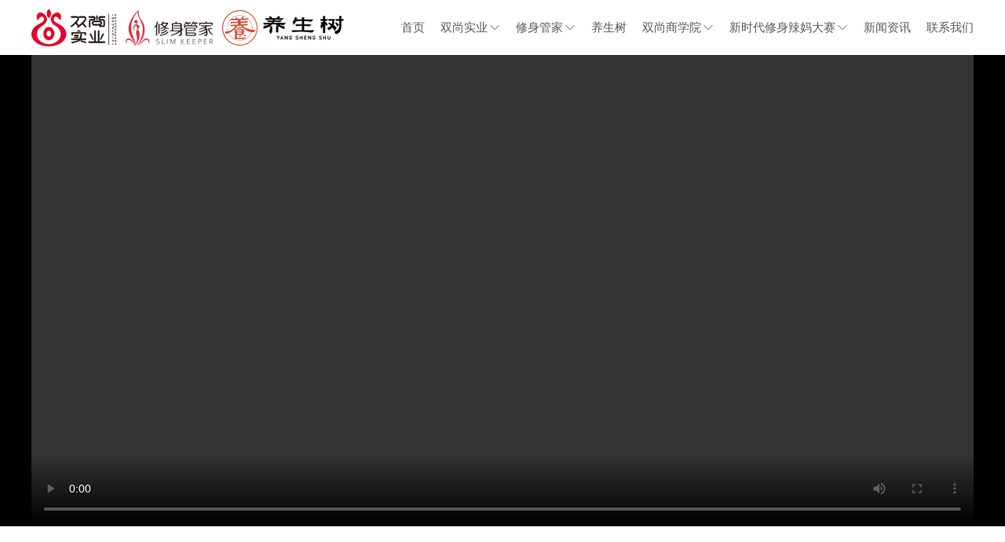

--- FILE ---
content_type: text/html; charset=UTF-8
request_url: http://shuangshangshiye.com/42/
body_size: 4681
content:
<!DOCTYPE html><html lang="zh-CN"><head><meta charset="utf-8"><meta name="viewport" content="width=device-width, initial-scale=1, shrink-to-fit=no"><meta http-equiv="X-UA-Compatible" content="IE=Edge,chrome=1"><meta name="renderer" content="webkit"><link rel="shortcut icon" href="/static/img/favicon.ico"><link rel="stylesheet" href="/static/plugins/viewer/viewer.min.css"><link rel="stylesheet" href="/static/plugins/swiper/swiper-bundle.min.css"><link rel="stylesheet" href="/static/css/style.css?v=20240830"><script src="/static/plugins/jquery/jquery.min.js"></script><script src="/static/plugins/viewer/viewer.min.js"></script><meta name="baidu-site-verification" content="code-UMSxAv6qgA" /><script>
  var _hmt = _hmt || [];
  (function () {
    var hm = document.createElement("script");
    hm.src = "https://hm.baidu.com/hm.js?0b98c25b9f75e1688e5a015fad7469a5";
    var s = document.getElementsByTagName("script")[0];
    s.parentNode.insertBefore(hm, s);
  })();
</script><title>双尚修身管家旗舰店·湖南店-双尚实业修身管家</title><meta name="keywords" content=""><meta name="description" content=""><meta property="og:title" content="双尚修身管家旗舰店·湖南店-双尚实业修身管家"><meta property="og:description" content=""><link rel="stylesheet" href="/static/css/flagship_store.css?v=20220114"></head><body><!--[if lte IE 10]><style>body{overflow:hidden}.ie_tips{background:#fff;position:fixed;z-index:999999;top:0;left:0;width:100%;height:100%;color:#333;overflow:auto}.ie_tips_container{width:1000px;margin:40px auto}.ie_tips_title{text-align:center;color:red;font-size:30px;margin-bottom:40px}.ie_tips_content{font-size:20px;line-height:1.6;margin-bottom:20px;text-align:justify}.ie_tips_content a{color:#333;margin:0 10px;border-bottom:1px solid #888}.ie_tips_content p{margin-bottom:20px}.ie_tips_content p.indent{text-indent:2em}.ie_tips_browser{margin-top:20px}</style><div class="ie_tips"><div class="ie_tips_container"><div class="ie_tips_title">注意！您的 IE 浏览器存在安全隐患！已被终止访问！</div><div class="ie_tips_content"><p class="indent">尊敬的用户，自 2016年1月12日 起，微软不再为 IE 11 以下版本提供相应支持和更新。没有关键的浏览器安全更新，您的电脑可能易受有害病毒、间谍软件和其他恶意软件的攻击，它们可以窃取或损害您的业务数据和信息，建议<a href="https://support.microsoft.com/zh-cn/help/17621/internet-explorer-downloads" target="_blank">立即升级</a>或更换浏览器！（请参阅<a href="https://www.microsoft.com/zh-cn/WindowsForBusiness/End-of-IE-support" target="_blank">微软对旧版 IE 的支持服务已终止的说明</a>）</p><p>推荐使用以下浏览器访问：</p><ol class="ie_tips_browser"><li><a href="https://browser.360.cn/se/" target="_blank">360 browser</a></li><li><a href="https://browser.qq.com/" target="_blank">QQ browser</a></li><li><a href="http://www.firefox.com.cn/" target="_blank">Firefox browser</a></li><li><a href="https://www.centbrowser.com/" target="_blank">Cent browser</a></li></ol></div></div></div><![endif]--><header class="c_header"><div class="c_container"><a href="/" class="_logo"><img src="/static/img/logo.png" alt=""></a><a href="/" class="_brand_logo"><img src="/static/img/brand_logo.png" alt=""></a><a href="/" class="_brand_logo"><img src="/uploadfile/image/20241001/a9dd91da8.png" alt=""></a><ul class="_menu"><li class=""><a href="/">首页</a></li><li class=""><a href="/27/">双尚实业<svg xmlns="http://www.w3.org/2000/svg" fill="currentColor" class="bi bi-chevron-down" viewBox="0 0 16 16"><path fill-rule="evenodd" d="M1.646 4.646a.5.5 0 0 1 .708 0L8 10.293l5.646-5.647a.5.5 0 0 1 .708.708l-6 6a.5.5 0 0 1-.708 0l-6-6a.5.5 0 0 1 0-.708z"/></svg></a><ul><li class=""><a href="/29/">西双版纳分公司</a></li><li class=""><a href="/31/">临沧分公司</a></li><li class=""><a href="/73/">成都分公司</a></li><li class=""><a href="/74/">湖南分公司</a></li><li class=""><a href="/94/">董事长刘双琼</a></li></ul></li><li class=""><a href="/3/">修身管家<svg xmlns="http://www.w3.org/2000/svg" fill="currentColor" class="bi bi-chevron-down" viewBox="0 0 16 16"><path fill-rule="evenodd" d="M1.646 4.646a.5.5 0 0 1 .708 0L8 10.293l5.646-5.647a.5.5 0 0 1 .708.708l-6 6a.5.5 0 0 1-.708 0l-6-6a.5.5 0 0 1 0-.708z"/></svg></a><ul><li class=""><a href="/86/">旗舰店</a></li><li class=""><a href="/87/">云南总店</a></li><li class=""><a href="/88/">湖南旗舰店</a></li><li class=""><a href="/89/">成都旗舰店</a></li></ul></li><li class=""><a href="/93/">养生树</a></li><li class=""><a href="/7/">双尚商学院<svg xmlns="http://www.w3.org/2000/svg" fill="currentColor" class="bi bi-chevron-down" viewBox="0 0 16 16"><path fill-rule="evenodd" d="M1.646 4.646a.5.5 0 0 1 .708 0L8 10.293l5.646-5.647a.5.5 0 0 1 .708.708l-6 6a.5.5 0 0 1-.708 0l-6-6a.5.5 0 0 1 0-.708z"/></svg></a><ul><li class=""><a href="/75/">尚德尚美大学</a></li></ul></li><li class=""><a href="/9/">新时代修身辣妈大赛<svg xmlns="http://www.w3.org/2000/svg" fill="currentColor" class="bi bi-chevron-down" viewBox="0 0 16 16"><path fill-rule="evenodd" d="M1.646 4.646a.5.5 0 0 1 .708 0L8 10.293l5.646-5.647a.5.5 0 0 1 .708.708l-6 6a.5.5 0 0 1-.708 0l-6-6a.5.5 0 0 1 0-.708z"/></svg></a><ul><li class=""><a href="/79/">新时代潮爸大赛</a></li></ul></li><li class=""><a href="/11/">新闻资讯</a></li><li class=""><a href="/13/">联系我们</a></li></ul><a id="c_header_menu_icon" class="_menu_icon" href="javascript:"><svg xmlns="http://www.w3.org/2000/svg" fill="currentColor" class="bi bi-list" viewBox="0 0 16 16"><path fill-rule="evenodd" d="M2.5 11.5A.5.5 0 0 1 3 11h10a.5.5 0 0 1 0 1H3a.5.5 0 0 1-.5-.5zm0-4A.5.5 0 0 1 3 7h10a.5.5 0 0 1 0 1H3a.5.5 0 0 1-.5-.5zm0-4A.5.5 0 0 1 3 3h10a.5.5 0 0 1 0 1H3a.5.5 0 0 1-.5-.5z"/></svg></a></div></header><div class="box_video"><div class="c_container"><video preload controls src="//img.szctch.com/d/video/20210225/shuangshang_brand.mp4"></video></div></div><div class="box_store_detail"><div class="c_container"><p style="text-indent:2em;">
	2021年11月22日，云南双尚实业有限公司旗下，修身管家·湖南旗舰店开业典礼在长沙隆重举行，双尚实业创始人刘双琼，总经理丁方来，以及云南民营企业协会，湖南商会，双尚商学院的多位嘉宾出席了剪彩仪式，双尚实业全体导师，大区经理，部分钻石战略合作伙伴以及多位时尚界的老师共同见证了授牌仪式。
</p>
<p>
	<br />
</p>
<p style="text-align:center;">
	<img src="/static/img/20220112/flagship_store/hunan/1.jpg" alt="" /> 
</p>
<p>
	<br />
</p>
<p style="text-indent:2em;">
	双尚实业创始人刘双琼致辞中讲到：“双尚修身管家旗舰店成立以来，为双尚全国战略合作伙伴们提供了一个完善的实训学习基地，同时为双尚实业在技术领域、方案执行、系统研发 等众多方面发挥了重要作用，为双尚在铸就民族品牌的行进中开足了马力，更重要的是为广大合作伙伴，及辣妈们提供了一个 更前面的学习成长平台。<img src="/uploadfile/image/20230214/e4fc62057.jpg" alt="" />
</p>
<p style="text-indent:2em;">
	总经理丁方来在致辞中表示： 美容行业本就是一个高尚的行业，双尚实业秉持“美丽一个女人，幸福一个家庭，和谐整个社会”的宗旨，旨在让世界变得更美好，让全天下女人更加年轻漂亮和健康的经营理念，在今后的经营中将坚持“一切为了顾客”的工作作风，以精湛的服务技术和卓越的创新能力来服务所有的顾客。同时希望我们提供的专业服务为当地的美容事业注入一份新的力量，为湖南的美丽事业高质量发展作出贡献。<img src="/uploadfile/image/20230214/cbb785dc6.jpg" alt="" />
</p>
<p style="text-indent:2em;">
	一首由2020届新时代修身辣妈大赛中国区总冠军李继红老师带来的《好运来》将典礼推向了高潮，随后，双尚实业的各团体代表，以及旗舰店的美容顾问们进行了表演展示，随后，创始人刘双琼上台宣布，双尚修身管家湖南旗舰店正式成立。
</p>
<p style="text-indent:2em;">
	修身管家旗舰店是双尚实业全国合作整店输出服务的重要保障，是双尚自身的强大后盾和市场领先意识，修身管家旗舰店紧密围绕双尚“树立行业标杆，改写行业历史”的市场战略目标，借助旗舰店经营方式，积极拓展品牌影响力的又一次战略部署。
</p>
<p>
	<br />
</p>
<p style="text-align:center;">
	<img src="/static/img/20220112/flagship_store/hunan/2.jpg" alt="" /> 
</p></div></div><footer class="c_footer"><div class="c_container"><div class="_top_title"><span>美丽一个女人</span>，幸福一个家庭，和谐整个社会</div><div class="_contact_row"><ul class="_row_item"><li>联系QQ：705195493</li><li>联系电话：400-888-3922</li><li>联系邮箱：705195493@qq.com</li><li>企业地址：云南省中国自由贸易试验区昆明片区双尚之家</li></ul><ul class="_row_item2"><li>24小时咨询热线</li><li>营业时间：9:00-18:00</li></ul></div><div class="_copyright"><div class="_copyright_text"><p>Copyright &copy; 2017-2021 云南双尚实业有限公司 <a href="https://beian.miit.gov.cn/" target="_blank">滇ICP备20002053号-1</a><br/><br/>
本站部分素材来源于网络，如有侵权请联系我们删除。</p><p>技术支持：<a href="http://www.szctch.com/" target="_blank">草田营销管理有限公司</a></p></div><div class="_copyright_icon"><img src="/static/img/footer_icon.png" alt=""></div></div></div></footer><script src="/static/plugins/swiper/swiper-bundle.min.js"></script><script>  $(function () {
    var $html = $('html');
    var headerMenuIcon = document.getElementById('c_header_menu_icon');
    var clickOutSideListener = function (event) {
      if (!headerMenuIcon.contains(event.target)) {
        $html.removeClass('show_menu');
      }
    };

    headerMenuIcon.addEventListener('click', function () {
      if ($html.hasClass('show_menu')) {
        $html.removeClass('show_menu');
        document.removeEventListener('click', clickOutSideListener);
      } else {
        $html.addClass('show_menu');
        document.addEventListener('click', clickOutSideListener);
      }
    });

    if ($(window).width() <= 768) {
      new Viewer($('body')[0], {
        navbar: false,
        title: false,
        toolbar: false,
        slideOnTouch: false,
        filter: function (image) {
          return $(image).hasClass('viewer');
        },
      });
    }

    if ($('.c_swiper_page_banner').length) {
      new Swiper('.c_swiper_page_banner .swiper-container', {
        loop: true,
        autoplay: true,
        delay: 5000,
        pagination: {
          el: '.swiper-pagination',
          clickable: true,
        },
        navigation: {
          nextEl: '.swiper-button-next',
          prevEl: '.swiper-button-prev',
        },
      });
    }
  });
</script></body></html>

--- FILE ---
content_type: text/css
request_url: http://shuangshangshiye.com/static/css/style.css?v=20240830
body_size: 2504
content:
blockquote,body,dd,dl,dt,fieldset,figure,h1,h2,h3,h4,h5,h6,hr,html,iframe,legend,li,ol,p,pre,ul{margin:0;padding:0}h1,h2,h3,h4,h5,h6{font-size:100%;font-weight:400}ol,ul{list-style:none}button,input,select,textarea{margin:0}html{font-size:16PX;-webkit-box-sizing:border-box;box-sizing:border-box}*{outline:0;-webkit-tap-highlight-color:transparent}*,:after,:before{-webkit-box-sizing:inherit;box-sizing:inherit}img,video{height:auto;max-width:100%}img{vertical-align:middle}a{color:inherit;text-decoration:none;background-color:transparent}b,strong{font-weight:bolder}iframe{border:0}table{border-collapse:collapse;border-spacing:0}td,textarea,th{padding:0}td:not([align]),th:not([align]){text-align:left}textarea{overflow:auto}[hidden],template{display:none}.c_header ._menu>li:hover>ul,aside,details,footer,header,main,section{display:block}summary{display:list-item}body{font-family:-apple-system,"Helvetica Neue",Helvetica,Arial,"PingFang SC","Hiragino Sans GB","WenQuanYi Micro Hei","Microsoft Yahei",sans-serif;font-size:1rem;line-height:1.15;color:#333}@media (max-width:1200px){html body{-webkit-transition:-webkit-transform .3s;-o-transition:transform .3s;transition:transform .3s;transition:transform .3s,-webkit-transform .3s}html.show_menu body{-webkit-transform:translate3d(-200px,0,0);transform:translate3d(-200px,0,0)}html.show_menu .c_header ._menu{visibility:visible}html.show_menu .c_header ._menu_icon:after,html.show_menu .c_header ._menu_icon:before{display:block}html.show_menu .c_header ._menu_icon svg{visibility:hidden}}.c_container{max-width:1200px;margin:0 auto}@media (max-width:1200px){.c_container{padding:0 15px}}.c_header{background:#fff}.c_header .c_container{display:-webkit-box;display:-ms-flexbox;display:flex;-webkit-box-align:center;-ms-flex-align:center;align-items:center;height:70px}.c_header ._logo img{height:47px}.c_header ._brand_logo{margin-left:11px}.c_header ._brand_logo img{height:45px}.c_header ._menu_icon{position:relative;display:none;margin-left:auto}.c_header ._menu_icon svg{width:50px;height:50px;vertical-align:middle}.c_header ._menu_icon:after,.c_header ._menu_icon:before{display:none;content:"";position:absolute;top:0;left:50%;width:2px;height:40px;border-radius:2px;background:#333;margin-left:-1px}.c_header ._menu_icon:before{-webkit-transform:rotate(45deg);-ms-transform:rotate(45deg);transform:rotate(45deg)}.c_header ._menu_icon:after{-webkit-transform:rotate(-45deg);-ms-transform:rotate(-45deg);transform:rotate(-45deg)}.c_header ._menu{display:-webkit-box;display:-ms-flexbox;display:flex;margin-left:auto}.c_header ._menu li a{display:block;font-size:15px;color:#565b5b;height:40px;line-height:40px}.c_footer ._top_title span,.c_header ._menu li a:hover,.c_header ._menu li.on>a{color:#e3393c}.c_header ._menu>li{position:relative;margin-left:20px}.c_header ._menu>li .bi-chevron-down{display:inline-block;width:14px;height:14px;vertical-align:-2px;margin-left:2px}.c_header ._menu>li>ul>li{overflow:hidden}.c_header ._menu>li>ul>li>a{font-size:14px;padding:0 14px}@media (min-width:1201px){.c_header ._menu>li>ul{display:none;position:absolute;z-index:1000;top:100%;left:-14px;width:160px;background:#fff;-webkit-box-shadow:0 6px 20px rgba(0,0,0,.1);box-shadow:0 6px 20px rgba(0,0,0,.1)}}@media (max-width:1200px){.c_header ._menu_icon{display:block}.c_header ._menu{visibility:hidden;position:fixed;top:0;right:0;bottom:0;z-index:1000;background:#eee;width:200px;-webkit-box-orient:vertical;-webkit-box-direction:normal;-ms-flex-direction:column;flex-direction:column;-webkit-transform:translateX(200px);-ms-transform:translateX(200px);transform:translateX(200px);-webkit-transition:all .3s;-o-transition:all .3s;transition:all .3s;padding:10px 0}.c_header ._menu>li{margin-left:0}.c_header ._menu>li .bi-chevron-down{display:none}.c_header ._menu>li>a{padding:0 16px}.c_header ._menu>li>ul>li>a{padding:0 16px 0 32px}}@media (max-width:960px){.c_header{padding:15px 0}.c_header .c_container{height:auto}.c_header ._brand_logo img,.c_header ._logo img{height:42px}.c_header ._menu_icon svg{width:42px;height:42px}}.c_footer{background:#2e2d2d;color:#656565}.c_footer ._top_title{color:#cacaca;font-weight:700;padding:60px 0;font-size:24px;border-bottom:1px solid #656565}.c_footer ._contact_row{display:-webkit-box;display:-ms-flexbox;display:flex;-webkit-box-align:center;-ms-flex-align:center;align-items:center;margin-top:34px}.c_footer ._contact_row ._row_item{-webkit-box-flex:1;-ms-flex:1;flex:1;display:-webkit-box;display:-ms-flexbox;display:flex;-ms-flex-wrap:wrap;flex-wrap:wrap;border-right:1px solid #656565;padding-right:30px}.c_footer ._contact_row ._row_item li{width:50%;margin-top:26px}.c_footer ._contact_row ._row_item2{width:360px;text-align:center}.c_footer ._contact_row ._row_item2 li{margin-bottom:26px}.c_footer ._contact_row ._row_item2 li:last-child{margin-bottom:0}@media (max-width:1024px){.c_footer ._contact_row{-webkit-box-orient:vertical;-webkit-box-direction:normal;-ms-flex-direction:column;flex-direction:column}.c_footer ._contact_row ._row_item{border-right:0;padding-right:0}.c_footer ._contact_row ._row_item2{text-align:left;width:100%;margin-top:40px}.c_footer ._contact_row ._row_item2 li{margin-bottom:10px}}@media (max-width:480px){.c_footer ._contact_row ._row_item li{width:100%}}.c_footer ._copyright{display:-webkit-box;display:-ms-flexbox;display:flex;-webkit-box-pack:justify;-ms-flex-pack:justify;justify-content:space-between;-webkit-box-align:center;-ms-flex-align:center;align-items:center;margin-top:40px;padding-bottom:60px}.c_footer ._copyright ._copyright_text p{margin-bottom:20px}@media (max-width:1024px){.c_footer ._copyright{-webkit-box-orient:vertical;-webkit-box-direction:normal;-ms-flex-direction:column;flex-direction:column;-webkit-box-align:start;-ms-flex-align:start;align-items:flex-start}}.c_pagination{-webkit-user-select:none;-moz-user-select:none;-ms-user-select:none;user-select:none}.c_pagination li{display:inline-block;border:1px solid #e8e8e8;-webkit-transition:all .3s;-o-transition:all .3s;transition:all .3s;margin-left:-1px}.c_pagination li a{display:block;font-size:16px;padding:0 14px;height:36px;line-height:36px;color:#666}.c_pagination li.on{border-color:#e3393c}.c_list_more ._btn,.c_pagination li.on a{background:#e3393c;color:#fff}.c_pagination li.disabled a{pointer-events:none}.page_banner{height:700px;background-repeat:no-repeat;background-position:center}@media (max-width:1136px){.page_banner{height:auto;padding-top:50%;background-size:cover}}@media (max-width:960px){.page_banner{padding-top:40%}}.box_title{font-size:24px;color:#3c454e;margin-bottom:10px;text-align:center}.box_title_en{font-size:14px;color:#9b9b9b;text-align:center}.c_list_more{text-align:center;margin-top:30px}.c_list_more ._btn{display:inline-block;font-size:18px;border-radius:20px;padding:10px 32px}.c_list_more ._btn:hover{opacity:.8}.c_content_reset *{max-width:100%!important;-webkit-box-sizing:border-box!important;box-sizing:border-box!important;word-wrap:break-word!important}.c_swiper_page_banner{--swiper-navigation-color: #fff}.c_swiper_page_banner .swiper-slide{height:700px;background-repeat:no-repeat;background-position:center}.c_swiper_page_banner .swiper-pagination-bullet{width:30px;height:2px;background:#fff;opacity:1;margin:0 6px!important;border-radius:0}.c_swiper_page_banner .swiper-pagination-bullet-active{background:#1e5cb3}.c_swiper_page_banner .swiper-button-next,.c_swiper_page_banner .swiper-button-prev{opacity:0;visibility:hidden;width:60px;height:60px;border-radius:50%;border:2px solid #fff;-webkit-transition:all .3s;-o-transition:all .3s;transition:all .3s}.c_swiper_page_banner .swiper-button-next:after,.c_swiper_page_banner .swiper-button-prev:after{font-size:30px}.c_swiper_page_banner .swiper-button-next:hover,.c_swiper_page_banner .swiper-button-prev:hover{color:rgba(0,0,0,.5);background:rgba(255,255,255,.8)}.c_swiper_page_banner .swiper-button-prev{left:50%;margin-left:-660px}.c_swiper_page_banner .swiper-button-next{right:50%;margin-right:-660px}.c_swiper_page_banner:hover .swiper-button-next,.c_swiper_page_banner:hover .swiper-button-prev{opacity:1;visibility:visible}@media (max-width:1136px){.c_swiper_page_banner .swiper-slide{height:auto;padding-top:50%;background-size:cover}.c_swiper_page_banner .swiper-slide.is_mobile{padding-top:0}}@media (max-width:960px){.c_swiper_page_banner .swiper-slide{padding-top:40%}}@media (max-width:768px){.c_swiper_page_banner .swiper-button-next,.c_swiper_page_banner .swiper-button-prev{display:none}}

--- FILE ---
content_type: text/css
request_url: http://shuangshangshiye.com/static/css/flagship_store.css?v=20220114
body_size: 1470
content:
.box_title{text-align:center}.box_title h3{color:#333;font-size:24px;letter-spacing:2px}.box_title p{color:#666;font-size:16px;margin:10px 0 0}.box_title p:after{content:"";display:block;width:32px;height:2px;margin:16px auto 0;background:#777}.btn_more_link{display:inline-block;color:#f60;border:1px solid #f60;height:32px;line-height:32px;padding:0 10px;font-size:14px;border-radius:3px;-webkit-transition:.3s;-o-transition:.3s;transition:.3s}.btn_more_link svg{width:12px;height:12px}.btn_more_link:hover{background:#f60;color:#fff}.box_video{background:#000}.box_video video{display:block;width:100%}.box_1,.box_store_detail{font-size:16px;line-height:2;padding:60px 0}.box_1{padding:80px 0;max-width:1060px;margin:0 auto;letter-spacing:2px}.box_1 ._pic{float:left;margin:0 30px 0 0}@media (max-width:1060px){.box_1{padding:80px 15px}}@media (max-width:640px){.box_1 ._pic{float:none;display:block;margin:0 auto 30px}}@media (max-width:480px){.box_1{padding:60px 15px}}.box_2{padding:0 0 80px}.box_2 .box_title h3:after,.box_2 .box_title h3:before{content:"";display:inline-block;vertical-align:middle;width:33px;height:33px}.box_2 .box_title h3:before{background:url(/static/img/20220112/flagship_store/icon-vip.png);margin-right:10px}.box_2 .box_title h3:after{background:url(/static/img/20220112/flagship_store/icon-diamond.png);margin-left:10px}.box_2 ._list{display:-webkit-box;display:-ms-flexbox;display:flex;-ms-flex-wrap:wrap;flex-wrap:wrap;margin-top:30px}.box_2 ._list ._item{-webkit-box-flex:0;-ms-flex:0 0 20%;flex:0 0 20%;text-align:center;margin-top:30px;color:#595757}.box_2 ._list ._item a:hover{color:#ed6c00}.box_2 ._list ._item h6{font-size:24px;margin:10px 0 0}@media (max-width:960px){.box_2 ._list{-webkit-box-pack:center;-ms-flex-pack:center;justify-content:center}.box_2 ._list ._item{-ms-flex-preferred-size:33.333%;flex-basis:33.333%}.box_2 ._list ._item h6{font-size:20px}}@media (max-width:640px){.box_2 ._list ._item{-ms-flex-preferred-size:50%;flex-basis:50%}}.box_3{background:no-repeat top center;background-size:cover;color:#fff;padding:60px 0}.box_3 ._title{text-align:center;margin-bottom:50px}.box_3 ._title h3{font-size:58px;letter-spacing:4px}.box_3 ._title p{font-size:36px;margin:5px 0 0}.box_3 ._con{font-size:24px;line-height:2;max-width:1140px;margin:0 auto;letter-spacing:2px}@media (max-width:840px){.box_3 ._title h3{font-size:34px;letter-spacing:4px}.box_3 ._title p{font-size:20px}.box_3 ._con{font-size:16px}}.box_4{padding-top:100px}.box_4 .box_title{margin-bottom:20px}.box_4 ._item{padding:30px 0}.box_4 ._item:nth-of-type(3){background:#f9f8f8}.box_4 ._item:nth-of-type(3) ._item_tags li,.box_4 ._item:nth-of-type(3) ._item_tags:before{background:#ff0048}.box_4 ._item:nth-of-type(3) ._item_tags:after{border-color:#ff0048}.box_4 ._item:nth-of-type(4) ._item_tags li,.box_4 ._item:nth-of-type(4) ._item_tags:before{background:#ed6c00}.box_4 ._item:nth-of-type(4) ._item_tags:after{border-color:#ed6c00}.box_4 ._item_title{text-align:center}.box_4 ._item_title h6{font-size:24px;color:#595757;margin:16px 0 25px}.box_4 ._item_tags{position:relative;max-width:960px;margin:0 auto;display:-webkit-box;display:-ms-flexbox;display:flex;-ms-flex-wrap:wrap;flex-wrap:wrap;-webkit-box-pack:center;-ms-flex-pack:center;justify-content:center;padding-bottom:30px}.box_4 ._item_tags:after,.box_4 ._item_tags:before{content:"";position:absolute;bottom:0;left:50%;width:14px;height:14px;border-radius:50%;border:1px solid transparent;-webkit-transform:translateX(-50%);-ms-transform:translateX(-50%);transform:translateX(-50%)}.box_4 ._item_tags:before{background:#2792ff;margin-left:-7px}.box_4 ._item_tags:after{border-color:#2792ff;margin-right:-7px}.box_4 ._item_tags li{width:210px;background:#2792ff;color:#fff;text-align:center;letter-spacing:2px;margin:0 15px 15px}.box_4 ._item_tags li a{display:block;padding:10px 0}.box_5{padding:60px 0}.box_5.is_last{padding-bottom:100px}.box_5 ._row{display:-webkit-box;display:-ms-flexbox;display:flex;margin-top:40px}.box_5 ._left{max-width:660px}.box_5 ._right{-webkit-box-flex:1;-ms-flex:1;flex:1;padding-left:45px;padding-top:24px}.box_5 ._right_title{display:-webkit-box;display:-ms-flexbox;display:flex}.box_5 ._right_title h3{font-size:32px}.box_5 ._right_title h3:after{content:"";display:block;width:44px;height:3px;background:#3e3a39;margin:10px 0 0}.box_5 ._right_title span{font-size:18px;margin:15px 0 0 10px;color:#515457}.box_5 ._right_con{font-size:16px;line-height:36px;padding:40px 0;color:#595757;min-height:220px}@media (max-width:1024px){.box_5 ._left{max-width:50%}.box_5 ._right_con{min-height:auto}}@media (max-width:768px){.box_5 ._row{-webkit-box-orient:vertical;-webkit-box-direction:normal;-ms-flex-direction:column;flex-direction:column;max-width:660px;margin:0 auto}.box_5 ._left{max-width:100%}.box_5 ._right{padding-left:0}}